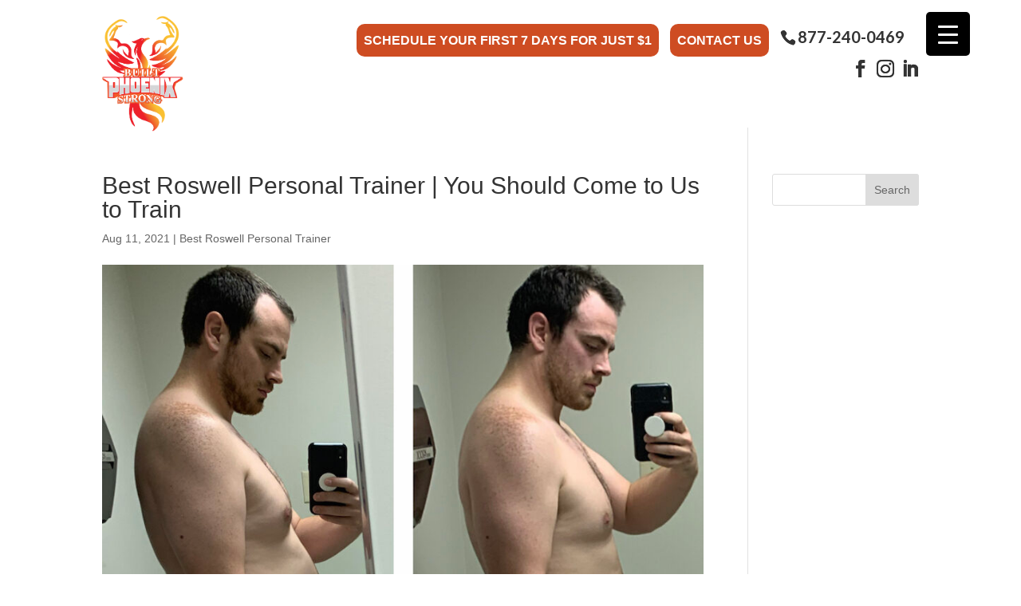

--- FILE ---
content_type: text/html; charset=UTF-8
request_url: https://builtphoenixstrong.org/articles/best-roswell-personal-trainer-you-should-come-to-us-to-train/
body_size: 15344
content:
<!DOCTYPE html>
<!--[if IE 6]>
<html id="ie6" lang="en">
<![endif]-->
<!--[if IE 7]>
<html id="ie7" lang="en">
<![endif]-->
<!--[if IE 8]>
<html id="ie8" lang="en">
<![endif]-->
<!--[if !(IE 6) | !(IE 7) | !(IE 8)  ]><!-->
<html lang="en">
<!--<![endif]-->
<head>
	<meta name="google-site-verification" content="zUy-zCXcXZr-ENHtz99PlmbtOTdTZBj1FAGldVIFDwo" />
	<meta charset="UTF-8" />
			
	<meta http-equiv="X-UA-Compatible" content="IE=edge">
	<link rel="pingback" href="https://builtphoenixstrong.org/xmlrpc.php" />
	<link rel="shortcut icon" type="image/png" href="/wp-content/themes/myle/favicon.png"/>


		<!--[if lt IE 9]>
	<script src="https://builtphoenixstrong.org/wp-content/themes/Divi/js/html5.js" type="text/javascript"></script>
	<![endif]-->

	

	<meta name='robots' content='index, follow, max-image-preview:large, max-snippet:-1, max-video-preview:-1' />
	<style>img:is([sizes="auto" i], [sizes^="auto," i]) { contain-intrinsic-size: 3000px 1500px }</style>
	
	<!-- This site is optimized with the Yoast SEO plugin v24.8.1 - https://yoast.com/wordpress/plugins/seo/ -->
	<title>Best Roswell Personal Trainer | Visit Our Website Today</title><link rel="preload" data-rocket-preload as="image" href="https://builtphoenixstrong.org/wp-content/uploads/personal-training-roswell-spencer-23-lbs-weightloss-853x675.jpg" imagesrcset="https://builtphoenixstrong.org/wp-content/uploads/personal-training-roswell-spencer-23-lbs-weightloss-853x675.jpg 1080w, https://builtphoenixstrong.org/wp-content/uploads/personal-training-roswell-spencer-23-lbs-weightloss-480x461.jpg 480w" imagesizes="(min-width: 0px) and (max-width: 480px) 480px, (min-width: 481px) 1080px, 100vw" fetchpriority="high">
	<meta name="description" content="Get the Best Roswell Personal Trainer today when you visit Built Phoenix Strong. Call 877-240-0469 or visit builtphoenixstrong.org" />
	<link rel="canonical" href="https://builtphoenixstrong.org/articles/best-roswell-personal-trainer-you-should-come-to-us-to-train/" />
	<meta property="og:locale" content="en_US" />
	<meta property="og:type" content="article" />
	<meta property="og:title" content="Best Roswell Personal Trainer | Visit Our Website Today" />
	<meta property="og:description" content="Get the Best Roswell Personal Trainer today when you visit Built Phoenix Strong. Call 877-240-0469 or visit builtphoenixstrong.org" />
	<meta property="og:url" content="https://builtphoenixstrong.org/articles/best-roswell-personal-trainer-you-should-come-to-us-to-train/" />
	<meta property="og:site_name" content="Built Phoenix Strong" />
	<meta property="og:image" content="https://builtphoenixstrong.org/wp-content/uploads/personal-training-roswell-spencer-23-lbs-weightloss.jpg" />
	<meta property="og:image:width" content="853" />
	<meta property="og:image:height" content="820" />
	<meta property="og:image:type" content="image/jpeg" />
	<meta name="twitter:card" content="summary_large_image" />
	<meta name="twitter:label1" content="Est. reading time" />
	<meta name="twitter:data1" content="5 minutes" />
	<script type="application/ld+json" class="yoast-schema-graph">{"@context":"https://schema.org","@graph":[{"@type":"WebPage","@id":"https://builtphoenixstrong.org/articles/best-roswell-personal-trainer-you-should-come-to-us-to-train/","url":"https://builtphoenixstrong.org/articles/best-roswell-personal-trainer-you-should-come-to-us-to-train/","name":"Best Roswell Personal Trainer | Visit Our Website Today","isPartOf":{"@id":"https://builtphoenixstrong.org/#website"},"primaryImageOfPage":{"@id":"https://builtphoenixstrong.org/articles/best-roswell-personal-trainer-you-should-come-to-us-to-train/#primaryimage"},"image":{"@id":"https://builtphoenixstrong.org/articles/best-roswell-personal-trainer-you-should-come-to-us-to-train/#primaryimage"},"thumbnailUrl":"https://builtphoenixstrong.org/wp-content/uploads/personal-training-roswell-spencer-23-lbs-weightloss.jpg","datePublished":"2021-08-11T14:27:00+00:00","description":"Get the Best Roswell Personal Trainer today when you visit Built Phoenix Strong. Call 877-240-0469 or visit builtphoenixstrong.org","breadcrumb":{"@id":"https://builtphoenixstrong.org/articles/best-roswell-personal-trainer-you-should-come-to-us-to-train/#breadcrumb"},"inLanguage":"en","potentialAction":[{"@type":"ReadAction","target":["https://builtphoenixstrong.org/articles/best-roswell-personal-trainer-you-should-come-to-us-to-train/"]}]},{"@type":"ImageObject","inLanguage":"en","@id":"https://builtphoenixstrong.org/articles/best-roswell-personal-trainer-you-should-come-to-us-to-train/#primaryimage","url":"https://builtphoenixstrong.org/wp-content/uploads/personal-training-roswell-spencer-23-lbs-weightloss.jpg","contentUrl":"https://builtphoenixstrong.org/wp-content/uploads/personal-training-roswell-spencer-23-lbs-weightloss.jpg","width":853,"height":820,"caption":"Best Roswell Personal Trainer"},{"@type":"BreadcrumbList","@id":"https://builtphoenixstrong.org/articles/best-roswell-personal-trainer-you-should-come-to-us-to-train/#breadcrumb","itemListElement":[{"@type":"ListItem","position":1,"name":"Home","item":"https://builtphoenixstrong.org/"},{"@type":"ListItem","position":2,"name":"Best Roswell Personal Trainer | You Should Come to Us to Train"}]},{"@type":"WebSite","@id":"https://builtphoenixstrong.org/#website","url":"https://builtphoenixstrong.org/","name":"Built Phoenix Strong","description":"Built Phoenix Strong","potentialAction":[{"@type":"SearchAction","target":{"@type":"EntryPoint","urlTemplate":"https://builtphoenixstrong.org/?s={search_term_string}"},"query-input":{"@type":"PropertyValueSpecification","valueRequired":true,"valueName":"search_term_string"}}],"inLanguage":"en"}]}</script>
	<!-- / Yoast SEO plugin. -->


<link rel='dns-prefetch' href='//player.vimeo.com' />
<link rel='dns-prefetch' href='//www.youtube.com' />
<link rel='dns-prefetch' href='//www.googletagmanager.com' />
<link rel='dns-prefetch' href='//youtube.com' />

<link rel="alternate" type="application/rss+xml" title="Built Phoenix Strong &raquo; Feed" href="https://builtphoenixstrong.org/feed/" />
<link rel="alternate" type="application/rss+xml" title="Built Phoenix Strong &raquo; Comments Feed" href="https://builtphoenixstrong.org/comments/feed/" />
<meta content="Make Your Life Epic v.1.0 - Harrys" name="generator"/><link rel='stylesheet' id='wp-block-library-css' href='https://builtphoenixstrong.org/wp-includes/css/dist/block-library/style.min.css?ver=6.7.4' type='text/css' media='all' />
<style id='wp-block-library-theme-inline-css' type='text/css'>
.wp-block-audio :where(figcaption){color:#555;font-size:13px;text-align:center}.is-dark-theme .wp-block-audio :where(figcaption){color:#ffffffa6}.wp-block-audio{margin:0 0 1em}.wp-block-code{border:1px solid #ccc;border-radius:4px;font-family:Menlo,Consolas,monaco,monospace;padding:.8em 1em}.wp-block-embed :where(figcaption){color:#555;font-size:13px;text-align:center}.is-dark-theme .wp-block-embed :where(figcaption){color:#ffffffa6}.wp-block-embed{margin:0 0 1em}.blocks-gallery-caption{color:#555;font-size:13px;text-align:center}.is-dark-theme .blocks-gallery-caption{color:#ffffffa6}:root :where(.wp-block-image figcaption){color:#555;font-size:13px;text-align:center}.is-dark-theme :root :where(.wp-block-image figcaption){color:#ffffffa6}.wp-block-image{margin:0 0 1em}.wp-block-pullquote{border-bottom:4px solid;border-top:4px solid;color:currentColor;margin-bottom:1.75em}.wp-block-pullquote cite,.wp-block-pullquote footer,.wp-block-pullquote__citation{color:currentColor;font-size:.8125em;font-style:normal;text-transform:uppercase}.wp-block-quote{border-left:.25em solid;margin:0 0 1.75em;padding-left:1em}.wp-block-quote cite,.wp-block-quote footer{color:currentColor;font-size:.8125em;font-style:normal;position:relative}.wp-block-quote:where(.has-text-align-right){border-left:none;border-right:.25em solid;padding-left:0;padding-right:1em}.wp-block-quote:where(.has-text-align-center){border:none;padding-left:0}.wp-block-quote.is-large,.wp-block-quote.is-style-large,.wp-block-quote:where(.is-style-plain){border:none}.wp-block-search .wp-block-search__label{font-weight:700}.wp-block-search__button{border:1px solid #ccc;padding:.375em .625em}:where(.wp-block-group.has-background){padding:1.25em 2.375em}.wp-block-separator.has-css-opacity{opacity:.4}.wp-block-separator{border:none;border-bottom:2px solid;margin-left:auto;margin-right:auto}.wp-block-separator.has-alpha-channel-opacity{opacity:1}.wp-block-separator:not(.is-style-wide):not(.is-style-dots){width:100px}.wp-block-separator.has-background:not(.is-style-dots){border-bottom:none;height:1px}.wp-block-separator.has-background:not(.is-style-wide):not(.is-style-dots){height:2px}.wp-block-table{margin:0 0 1em}.wp-block-table td,.wp-block-table th{word-break:normal}.wp-block-table :where(figcaption){color:#555;font-size:13px;text-align:center}.is-dark-theme .wp-block-table :where(figcaption){color:#ffffffa6}.wp-block-video :where(figcaption){color:#555;font-size:13px;text-align:center}.is-dark-theme .wp-block-video :where(figcaption){color:#ffffffa6}.wp-block-video{margin:0 0 1em}:root :where(.wp-block-template-part.has-background){margin-bottom:0;margin-top:0;padding:1.25em 2.375em}
</style>
<style id='global-styles-inline-css' type='text/css'>
:root{--wp--preset--aspect-ratio--square: 1;--wp--preset--aspect-ratio--4-3: 4/3;--wp--preset--aspect-ratio--3-4: 3/4;--wp--preset--aspect-ratio--3-2: 3/2;--wp--preset--aspect-ratio--2-3: 2/3;--wp--preset--aspect-ratio--16-9: 16/9;--wp--preset--aspect-ratio--9-16: 9/16;--wp--preset--color--black: #000000;--wp--preset--color--cyan-bluish-gray: #abb8c3;--wp--preset--color--white: #ffffff;--wp--preset--color--pale-pink: #f78da7;--wp--preset--color--vivid-red: #cf2e2e;--wp--preset--color--luminous-vivid-orange: #ff6900;--wp--preset--color--luminous-vivid-amber: #fcb900;--wp--preset--color--light-green-cyan: #7bdcb5;--wp--preset--color--vivid-green-cyan: #00d084;--wp--preset--color--pale-cyan-blue: #8ed1fc;--wp--preset--color--vivid-cyan-blue: #0693e3;--wp--preset--color--vivid-purple: #9b51e0;--wp--preset--gradient--vivid-cyan-blue-to-vivid-purple: linear-gradient(135deg,rgba(6,147,227,1) 0%,rgb(155,81,224) 100%);--wp--preset--gradient--light-green-cyan-to-vivid-green-cyan: linear-gradient(135deg,rgb(122,220,180) 0%,rgb(0,208,130) 100%);--wp--preset--gradient--luminous-vivid-amber-to-luminous-vivid-orange: linear-gradient(135deg,rgba(252,185,0,1) 0%,rgba(255,105,0,1) 100%);--wp--preset--gradient--luminous-vivid-orange-to-vivid-red: linear-gradient(135deg,rgba(255,105,0,1) 0%,rgb(207,46,46) 100%);--wp--preset--gradient--very-light-gray-to-cyan-bluish-gray: linear-gradient(135deg,rgb(238,238,238) 0%,rgb(169,184,195) 100%);--wp--preset--gradient--cool-to-warm-spectrum: linear-gradient(135deg,rgb(74,234,220) 0%,rgb(151,120,209) 20%,rgb(207,42,186) 40%,rgb(238,44,130) 60%,rgb(251,105,98) 80%,rgb(254,248,76) 100%);--wp--preset--gradient--blush-light-purple: linear-gradient(135deg,rgb(255,206,236) 0%,rgb(152,150,240) 100%);--wp--preset--gradient--blush-bordeaux: linear-gradient(135deg,rgb(254,205,165) 0%,rgb(254,45,45) 50%,rgb(107,0,62) 100%);--wp--preset--gradient--luminous-dusk: linear-gradient(135deg,rgb(255,203,112) 0%,rgb(199,81,192) 50%,rgb(65,88,208) 100%);--wp--preset--gradient--pale-ocean: linear-gradient(135deg,rgb(255,245,203) 0%,rgb(182,227,212) 50%,rgb(51,167,181) 100%);--wp--preset--gradient--electric-grass: linear-gradient(135deg,rgb(202,248,128) 0%,rgb(113,206,126) 100%);--wp--preset--gradient--midnight: linear-gradient(135deg,rgb(2,3,129) 0%,rgb(40,116,252) 100%);--wp--preset--font-size--small: 13px;--wp--preset--font-size--medium: 20px;--wp--preset--font-size--large: 36px;--wp--preset--font-size--x-large: 42px;--wp--preset--spacing--20: 0.44rem;--wp--preset--spacing--30: 0.67rem;--wp--preset--spacing--40: 1rem;--wp--preset--spacing--50: 1.5rem;--wp--preset--spacing--60: 2.25rem;--wp--preset--spacing--70: 3.38rem;--wp--preset--spacing--80: 5.06rem;--wp--preset--shadow--natural: 6px 6px 9px rgba(0, 0, 0, 0.2);--wp--preset--shadow--deep: 12px 12px 50px rgba(0, 0, 0, 0.4);--wp--preset--shadow--sharp: 6px 6px 0px rgba(0, 0, 0, 0.2);--wp--preset--shadow--outlined: 6px 6px 0px -3px rgba(255, 255, 255, 1), 6px 6px rgba(0, 0, 0, 1);--wp--preset--shadow--crisp: 6px 6px 0px rgba(0, 0, 0, 1);}:root { --wp--style--global--content-size: 823px;--wp--style--global--wide-size: 1080px; }:where(body) { margin: 0; }.wp-site-blocks > .alignleft { float: left; margin-right: 2em; }.wp-site-blocks > .alignright { float: right; margin-left: 2em; }.wp-site-blocks > .aligncenter { justify-content: center; margin-left: auto; margin-right: auto; }:where(.is-layout-flex){gap: 0.5em;}:where(.is-layout-grid){gap: 0.5em;}.is-layout-flow > .alignleft{float: left;margin-inline-start: 0;margin-inline-end: 2em;}.is-layout-flow > .alignright{float: right;margin-inline-start: 2em;margin-inline-end: 0;}.is-layout-flow > .aligncenter{margin-left: auto !important;margin-right: auto !important;}.is-layout-constrained > .alignleft{float: left;margin-inline-start: 0;margin-inline-end: 2em;}.is-layout-constrained > .alignright{float: right;margin-inline-start: 2em;margin-inline-end: 0;}.is-layout-constrained > .aligncenter{margin-left: auto !important;margin-right: auto !important;}.is-layout-constrained > :where(:not(.alignleft):not(.alignright):not(.alignfull)){max-width: var(--wp--style--global--content-size);margin-left: auto !important;margin-right: auto !important;}.is-layout-constrained > .alignwide{max-width: var(--wp--style--global--wide-size);}body .is-layout-flex{display: flex;}.is-layout-flex{flex-wrap: wrap;align-items: center;}.is-layout-flex > :is(*, div){margin: 0;}body .is-layout-grid{display: grid;}.is-layout-grid > :is(*, div){margin: 0;}body{padding-top: 0px;padding-right: 0px;padding-bottom: 0px;padding-left: 0px;}:root :where(.wp-element-button, .wp-block-button__link){background-color: #32373c;border-width: 0;color: #fff;font-family: inherit;font-size: inherit;line-height: inherit;padding: calc(0.667em + 2px) calc(1.333em + 2px);text-decoration: none;}.has-black-color{color: var(--wp--preset--color--black) !important;}.has-cyan-bluish-gray-color{color: var(--wp--preset--color--cyan-bluish-gray) !important;}.has-white-color{color: var(--wp--preset--color--white) !important;}.has-pale-pink-color{color: var(--wp--preset--color--pale-pink) !important;}.has-vivid-red-color{color: var(--wp--preset--color--vivid-red) !important;}.has-luminous-vivid-orange-color{color: var(--wp--preset--color--luminous-vivid-orange) !important;}.has-luminous-vivid-amber-color{color: var(--wp--preset--color--luminous-vivid-amber) !important;}.has-light-green-cyan-color{color: var(--wp--preset--color--light-green-cyan) !important;}.has-vivid-green-cyan-color{color: var(--wp--preset--color--vivid-green-cyan) !important;}.has-pale-cyan-blue-color{color: var(--wp--preset--color--pale-cyan-blue) !important;}.has-vivid-cyan-blue-color{color: var(--wp--preset--color--vivid-cyan-blue) !important;}.has-vivid-purple-color{color: var(--wp--preset--color--vivid-purple) !important;}.has-black-background-color{background-color: var(--wp--preset--color--black) !important;}.has-cyan-bluish-gray-background-color{background-color: var(--wp--preset--color--cyan-bluish-gray) !important;}.has-white-background-color{background-color: var(--wp--preset--color--white) !important;}.has-pale-pink-background-color{background-color: var(--wp--preset--color--pale-pink) !important;}.has-vivid-red-background-color{background-color: var(--wp--preset--color--vivid-red) !important;}.has-luminous-vivid-orange-background-color{background-color: var(--wp--preset--color--luminous-vivid-orange) !important;}.has-luminous-vivid-amber-background-color{background-color: var(--wp--preset--color--luminous-vivid-amber) !important;}.has-light-green-cyan-background-color{background-color: var(--wp--preset--color--light-green-cyan) !important;}.has-vivid-green-cyan-background-color{background-color: var(--wp--preset--color--vivid-green-cyan) !important;}.has-pale-cyan-blue-background-color{background-color: var(--wp--preset--color--pale-cyan-blue) !important;}.has-vivid-cyan-blue-background-color{background-color: var(--wp--preset--color--vivid-cyan-blue) !important;}.has-vivid-purple-background-color{background-color: var(--wp--preset--color--vivid-purple) !important;}.has-black-border-color{border-color: var(--wp--preset--color--black) !important;}.has-cyan-bluish-gray-border-color{border-color: var(--wp--preset--color--cyan-bluish-gray) !important;}.has-white-border-color{border-color: var(--wp--preset--color--white) !important;}.has-pale-pink-border-color{border-color: var(--wp--preset--color--pale-pink) !important;}.has-vivid-red-border-color{border-color: var(--wp--preset--color--vivid-red) !important;}.has-luminous-vivid-orange-border-color{border-color: var(--wp--preset--color--luminous-vivid-orange) !important;}.has-luminous-vivid-amber-border-color{border-color: var(--wp--preset--color--luminous-vivid-amber) !important;}.has-light-green-cyan-border-color{border-color: var(--wp--preset--color--light-green-cyan) !important;}.has-vivid-green-cyan-border-color{border-color: var(--wp--preset--color--vivid-green-cyan) !important;}.has-pale-cyan-blue-border-color{border-color: var(--wp--preset--color--pale-cyan-blue) !important;}.has-vivid-cyan-blue-border-color{border-color: var(--wp--preset--color--vivid-cyan-blue) !important;}.has-vivid-purple-border-color{border-color: var(--wp--preset--color--vivid-purple) !important;}.has-vivid-cyan-blue-to-vivid-purple-gradient-background{background: var(--wp--preset--gradient--vivid-cyan-blue-to-vivid-purple) !important;}.has-light-green-cyan-to-vivid-green-cyan-gradient-background{background: var(--wp--preset--gradient--light-green-cyan-to-vivid-green-cyan) !important;}.has-luminous-vivid-amber-to-luminous-vivid-orange-gradient-background{background: var(--wp--preset--gradient--luminous-vivid-amber-to-luminous-vivid-orange) !important;}.has-luminous-vivid-orange-to-vivid-red-gradient-background{background: var(--wp--preset--gradient--luminous-vivid-orange-to-vivid-red) !important;}.has-very-light-gray-to-cyan-bluish-gray-gradient-background{background: var(--wp--preset--gradient--very-light-gray-to-cyan-bluish-gray) !important;}.has-cool-to-warm-spectrum-gradient-background{background: var(--wp--preset--gradient--cool-to-warm-spectrum) !important;}.has-blush-light-purple-gradient-background{background: var(--wp--preset--gradient--blush-light-purple) !important;}.has-blush-bordeaux-gradient-background{background: var(--wp--preset--gradient--blush-bordeaux) !important;}.has-luminous-dusk-gradient-background{background: var(--wp--preset--gradient--luminous-dusk) !important;}.has-pale-ocean-gradient-background{background: var(--wp--preset--gradient--pale-ocean) !important;}.has-electric-grass-gradient-background{background: var(--wp--preset--gradient--electric-grass) !important;}.has-midnight-gradient-background{background: var(--wp--preset--gradient--midnight) !important;}.has-small-font-size{font-size: var(--wp--preset--font-size--small) !important;}.has-medium-font-size{font-size: var(--wp--preset--font-size--medium) !important;}.has-large-font-size{font-size: var(--wp--preset--font-size--large) !important;}.has-x-large-font-size{font-size: var(--wp--preset--font-size--x-large) !important;}
:where(.wp-block-post-template.is-layout-flex){gap: 1.25em;}:where(.wp-block-post-template.is-layout-grid){gap: 1.25em;}
:where(.wp-block-columns.is-layout-flex){gap: 2em;}:where(.wp-block-columns.is-layout-grid){gap: 2em;}
:root :where(.wp-block-pullquote){font-size: 1.5em;line-height: 1.6;}
</style>
<link data-minify="1" rel='stylesheet' id='dashicons-css' href='https://builtphoenixstrong.org/wp-content/cache/min/1/wp-includes/css/dashicons.min.css?ver=1763847332' type='text/css' media='all' />
<link data-minify="1" rel='stylesheet' id='rmp-menu-styles-css' href='https://builtphoenixstrong.org/wp-content/cache/min/1/wp-content/uploads/rmp-menu/css/rmp-menu.css?ver=1763847332' type='text/css' media='all' />
<link data-minify="1" rel='stylesheet' id='divi-style-parent-css' href='https://builtphoenixstrong.org/wp-content/cache/min/1/wp-content/themes/Divi/style-static.min.css?ver=1763847332' type='text/css' media='all' />
<link data-minify="1" rel='stylesheet' id='divi-style-css' href='https://builtphoenixstrong.org/wp-content/cache/min/1/wp-content/themes/myle/style.css?ver=1763847332' type='text/css' media='all' />
<style id='rocket-lazyload-inline-css' type='text/css'>
.rll-youtube-player{position:relative;padding-bottom:56.23%;height:0;overflow:hidden;max-width:100%;}.rll-youtube-player:focus-within{outline: 2px solid currentColor;outline-offset: 5px;}.rll-youtube-player iframe{position:absolute;top:0;left:0;width:100%;height:100%;z-index:100;background:0 0}.rll-youtube-player img{bottom:0;display:block;left:0;margin:auto;max-width:100%;width:100%;position:absolute;right:0;top:0;border:none;height:auto;-webkit-transition:.4s all;-moz-transition:.4s all;transition:.4s all}.rll-youtube-player img:hover{-webkit-filter:brightness(75%)}.rll-youtube-player .play{height:100%;width:100%;left:0;top:0;position:absolute;background:url(https://builtphoenixstrong.org/wp-content/plugins/wp-rocket/assets/img/youtube.png) no-repeat center;background-color: transparent !important;cursor:pointer;border:none;}
</style>
<script type="text/javascript" src="https://builtphoenixstrong.org/wp-includes/js/jquery/jquery.min.js?ver=3.7.1" id="jquery-core-js" data-rocket-defer defer></script>


<!-- Google Analytics snippet added by Site Kit -->
<script type="text/javascript" src="https://www.googletagmanager.com/gtag/js?id=GT-P8ZB9WH" id="google_gtagjs-js" async></script>
<script type="text/javascript" id="google_gtagjs-js-after">
/* <![CDATA[ */
window.dataLayer = window.dataLayer || [];function gtag(){dataLayer.push(arguments);}
gtag('set', 'linker', {"domains":["builtphoenixstrong.org"]} );
gtag("js", new Date());
gtag("set", "developer_id.dZTNiMT", true);
gtag("config", "GT-P8ZB9WH");
gtag("config", "AW-782489389");
/* ]]> */
</script>

<!-- End Google Analytics snippet added by Site Kit -->
<link rel="https://api.w.org/" href="https://builtphoenixstrong.org/wp-json/" /><link rel="EditURI" type="application/rsd+xml" title="RSD" href="https://builtphoenixstrong.org/xmlrpc.php?rsd" />
<meta name="generator" content="WordPress 6.7.4" />
<link rel='shortlink' href='https://builtphoenixstrong.org/?p=585' />
<link rel="alternate" title="oEmbed (JSON)" type="application/json+oembed" href="https://builtphoenixstrong.org/wp-json/oembed/1.0/embed?url=https%3A%2F%2Fbuiltphoenixstrong.org%2Farticles%2Fbest-roswell-personal-trainer-you-should-come-to-us-to-train%2F" />
<link rel="alternate" title="oEmbed (XML)" type="text/xml+oembed" href="https://builtphoenixstrong.org/wp-json/oembed/1.0/embed?url=https%3A%2F%2Fbuiltphoenixstrong.org%2Farticles%2Fbest-roswell-personal-trainer-you-should-come-to-us-to-train%2F&#038;format=xml" />
<meta name="generator" content="Site Kit by Google 1.123.1" /><!-- HFCM by 99 Robots - Snippet # 1: Google Ads Global Site Tag -->
<!-- Google tag (gtag.js) -->
<script async src="https://www.googletagmanager.com/gtag/js?id=AW-11053161976"></script>
<script>
  window.dataLayer = window.dataLayer || [];
  function gtag(){dataLayer.push(arguments);}
  gtag('js', new Date());

  gtag('config', 'AW-11053161976');
</script>
<!-- /end HFCM by 99 Robots -->
<!-- HFCM by 99 Robots - Snippet # 2: Google Tag 11/9/2023 -->
<!-- Google tag (gtag.js) -->
<script async src="https://www.googletagmanager.com/gtag/js?id=AW-11405713975"></script>
<script>
  window.dataLayer = window.dataLayer || [];
  function gtag(){dataLayer.push(arguments);}
  gtag('js', new Date());

  gtag('config', 'AW-11405713975');
</script>
<!-- /end HFCM by 99 Robots -->
<meta name="viewport" content="width=device-width, initial-scale=1.0, maximum-scale=1.0, user-scalable=0" />
<!-- Google AdSense meta tags added by Site Kit -->
<meta name="google-adsense-platform-account" content="ca-host-pub-2644536267352236">
<meta name="google-adsense-platform-domain" content="sitekit.withgoogle.com">
<!-- End Google AdSense meta tags added by Site Kit -->

<!-- Google Tag Manager snippet added by Site Kit -->
<script type="text/javascript">
/* <![CDATA[ */

			( function( w, d, s, l, i ) {
				w[l] = w[l] || [];
				w[l].push( {'gtm.start': new Date().getTime(), event: 'gtm.js'} );
				var f = d.getElementsByTagName( s )[0],
					j = d.createElement( s ), dl = l != 'dataLayer' ? '&l=' + l : '';
				j.async = true;
				j.src = 'https://www.googletagmanager.com/gtm.js?id=' + i + dl;
				f.parentNode.insertBefore( j, f );
			} )( window, document, 'script', 'dataLayer', 'GTM-NM6BWF3R' );
			
/* ]]> */
</script>

<!-- End Google Tag Manager snippet added by Site Kit -->
<link rel="icon" href="https://builtphoenixstrong.org/wp-content/uploads/Favicon-Version-1-Built-Phoenix-Strong.png" sizes="32x32" />
<link rel="icon" href="https://builtphoenixstrong.org/wp-content/uploads/Favicon-Version-1-Built-Phoenix-Strong.png" sizes="192x192" />
<link rel="apple-touch-icon" href="https://builtphoenixstrong.org/wp-content/uploads/Favicon-Version-1-Built-Phoenix-Strong.png" />
<meta name="msapplication-TileImage" content="https://builtphoenixstrong.org/wp-content/uploads/Favicon-Version-1-Built-Phoenix-Strong.png" />
<link rel="stylesheet" id="et-divi-customizer-global-cached-inline-styles" href="https://builtphoenixstrong.org/wp-content/et-cache/global/et-divi-customizer-global.min.css?ver=1764383299" /><noscript><style id="rocket-lazyload-nojs-css">.rll-youtube-player, [data-lazy-src]{display:none !important;}</style></noscript><!-- Lucky Orange -->


<meta name="generator" content="WP Rocket 3.18.3" data-wpr-features="wpr_defer_js wpr_minify_concatenate_js wpr_lazyload_images wpr_lazyload_iframes wpr_oci wpr_image_dimensions wpr_minify_css wpr_preload_links wpr_desktop wpr_dns_prefetch" /></head>
<body class="articles-template-default single single-articles postid-585 et_pb_button_helper_class et_fixed_nav et_show_nav et_secondary_nav_enabled et_secondary_nav_two_panels et_primary_nav_dropdown_animation_fade et_secondary_nav_dropdown_animation_fade et_header_style_left et_pb_footer_columns4 et_cover_background et_pb_gutter et_pb_gutters3 et_right_sidebar et_divi_theme et-db">
	<div  id="page-container">
	<header  id="header">
		<div  class="container clearfix et_menu_container">
					<a href="https://builtphoenixstrong.org/" id="logo">
				<img width="283" height="401" src="https://builtphoenixstrong.org/wp-content/uploads/personal-training-built-phoenix-strong-logo-lg.png" alt="Built Phoenix Strong" />
			</a>
			
	<div id="et-info">
		<a href="/contact-us" class="btn">Schedule Your First 7 Days for Just $1</a>
		<a href="/contact-us" class="btn">Contact Us</a>
														<a id="et-info-phone" href="tel:8772400469">877-240-0469</a>
								<ul class="et-social-icons">

	<li class="et-social-icon et-social-facebook">
		<a href="https://www.facebook.com/builtphoenixstrongATL" class="icon" target="_blank">
			<span>Facebook</span>
		</a>
	</li>
<!-- 	<li class="et-social-icon et-social-youtube">
		<a href="https://www.youtube.com/channel/UCVh4wX_DOcNok9yWZwS49qw" class="icon" target="_blank">
			<span>YouTube</span>
		</a>
	</li>
 -->
	<li class="et-social-icon et-social-instagram">
		<a href="https://instagram.com/bps_personal_training" class="icon" target="_blank">
			<span>Instagram</span>
		</a>
	</li>
	<li class="et-social-icon et-social-linkedin">
		<a href="https://www.linkedin.com/in/placid-ajoku-ii-b87894119" class="icon" target="_blank">
			<span>LinkedIn</span>
		</a>
	</li>

</ul>			</div> <!-- #et-info -->
			
			<div id="top-navigation">
				<nav id="top-menu-nav">
				<ul id="top-menu" class="nav"><li id="menu-item-82" class="menu-item menu-item-type-post_type menu-item-object-page menu-item-has-children menu-item-82"><a href="https://builtphoenixstrong.org/about-us/">About Us</a>
<ul class="sub-menu">
	<li id="menu-item-84" class="menu-item menu-item-type-post_type menu-item-object-page menu-item-84"><a href="https://builtphoenixstrong.org/the-phoenix-philosophy/">What Makes Us Different?</a></li>
	<li id="menu-item-382" class="menu-item menu-item-type-post_type menu-item-object-page menu-item-382"><a href="https://builtphoenixstrong.org/giveback/">Giveback</a></li>
	<li id="menu-item-644" class="menu-item menu-item-type-post_type menu-item-object-page menu-item-644"><a href="https://builtphoenixstrong.org/careers/">Careers</a></li>
</ul>
</li>
<li id="menu-item-83" class="menu-item menu-item-type-post_type menu-item-object-page menu-item-83"><a href="https://builtphoenixstrong.org/testimonials/">Before &#038; Afters/ Testimonials</a></li>
<li id="menu-item-558" class="menu-item menu-item-type-post_type menu-item-object-page menu-item-558"><a href="https://builtphoenixstrong.org/locations-index/">Locations</a></li>
<li id="menu-item-2148" class="menu-item menu-item-type-post_type menu-item-object-page menu-item-2148"><a href="https://builtphoenixstrong.org/franchise/">Franchise</a></li>
</ul>				</nav>

				
				
				<div id="et_mobile_nav_menu">
				<div class="mobile_nav closed">
					<span class="select_page">Select Page</span>
					<span class="mobile_menu_bar mobile_menu_bar_toggle"></span>
				</div>
			</div>			</div> <!-- #et-top-navigation -->
			
		
			
		</div> <!-- .container -->
		<div  class="et_search_outer">
			<div class="container et_search_form_container">
				<form role="search" method="get" class="et-search-form" action="https://builtphoenixstrong.org/">
				<input type="search" class="et-search-field" placeholder="Search &hellip;" value="" name="s" title="Search for:" />				</form>
				<span class="et_close_search_field"></span>
			</div>
		</div>
	</header> <!-- #main-header -->

	<div  id="et-main-area">
<div  id="main-content">
		<div class="container">
		<div id="content-area" class="clearfix">
			<div id="left-area">
											<article id="post-585" class="et_pb_post post-585 articles type-articles status-publish has-post-thumbnail hentry category-best-roswell-personal-trainer">
											<div class="et_post_meta_wrapper">
							<h1 class="entry-title">Best Roswell Personal Trainer | You Should Come to Us to Train</h1>

						<p class="post-meta"><span class="published">Aug 11, 2021</span> | <a href="https://builtphoenixstrong.org/category/best-roswell-personal-trainer/" rel="category tag">Best Roswell Personal Trainer</a></p><img fetchpriority="high" src="https://builtphoenixstrong.org/wp-content/uploads/personal-training-roswell-spencer-23-lbs-weightloss-853x675.jpg" alt="Best Roswell Personal Trainer" class="" width="1080" height="675" srcset="https://builtphoenixstrong.org/wp-content/uploads/personal-training-roswell-spencer-23-lbs-weightloss-853x675.jpg 1080w, https://builtphoenixstrong.org/wp-content/uploads/personal-training-roswell-spencer-23-lbs-weightloss-480x461.jpg 480w" sizes="(min-width: 0px) and (max-width: 480px) 480px, (min-width: 481px) 1080px, 100vw" />
												</div>
				
					<div class="entry-content">
					<p>We are going to the top and go to the opera company to be able to give you the services were actually going to be think of the passengers whenever the customer Best Roswell Personal Trainer services for accountability for a company today from us and quotable over with as well and you are going to be thinking about a person just whenever Customer Service is actually going to be the go to person just run it over to Customer Service as we are going to be looking for a business</p>
<p>We are going to be here to get me do you know what I should go into the bus company to be able to give you water service as we are always going to be able to offer you the best in quite a bit over the quote of the Quality because we are hit it off for you at the bus amazing over the Best Roswell Personal Trainer quality you’ll be have any fun but according to what I could offer you today because we are always going to be looking out for the best interest for our customers to offer you were so I suppose you’re like to have a long lasting would Oceanship with our customers today to be give you the most incredible truly going to be able to take care of you today</p>
<p>Actually going to be thinking of the services were there on time guaranteed because we know it is very frustrating whenever you have to work with other companies out there whenever they are not going to be on time for you were actually going to be the best company to be able to give you a service as a woman and I’m guaranteed we are going to be looking for a most incredible Best Roswell Personal Trainer over to coordinate what are going to be here to listen to any of the customer services you’re going to be looking for with our company today</p>
<p>We are also going to be thinking about many different and every other service as well going to working for a company today from us and go over to go to the you’ll be how many silicon and they were actually going to be able to take away for the most amazing over with you’ll be able to find out what the additional services were actually going to be able to take care of you today and we’re actually going to be able to take care of you today for the most incredible over with us so you can give us a try today and do not have any hesitate to give us a try to find nobody so much as what I could offer you for the best and Koroba over with as we can offer you today</p>
<p>We are also going to be thinking of what we need to order national amazing over with that’s what I get it I think for the most incredible of the services were actually going to be thinking about a best interest for any of the customer services you can give us a try today if I were to additional amazing over to go to the boat actually going to be taken care of you for the best so I said you are going to go to kiefer today Visit us here at <a href="https://builtphoenixstrong.org/">https://builtphoenixstrong.org/</a> or you can call us today at 877-240-0469</p>
<h2>Best Roswell Personal Trainer | You Should Come to Us to Train</h2>
<p>Our company has many different amazing that’s what I tried to go through the Best Roswell Personal Trainer company to offer your water service as what I should be going to think it over to I’m just reading it over to Customer Service as you can I should have you for the most amazing auto service as what I should be going to be think it out that so you do nobody hesitate by giving us a choice do you give us a try today were I try to go to the best company to offer you</p>
<p>you’ll be happy if I put additional services were actually going to be taking her in our customer service is what I said after you does he will be how many silicon and they were Best Roswell Personal Trainer actually going to be thinking of us and just for any customer services you can take a look at them you’ll be happy if I would additional services were actually going to be the top and got a bit of the company</p>
<p>We are going to put it up coming to be able to give you an answer guaranteed, we’re actually going to be the most incredible over with us so you’ll be happy if I were to additional Best Roswell Personal Trainer services because we are always going to be giving you a new customer special deal with us</p>
<p>OK promise you that we are going to be able to give you with a special deal because whenever you come to us we will be able to give you with her first time guaranteed to give you the cheapest pricing for any of us as you are going to be having it so you can take a look at it so much as what I said it offered to do with the most trusting of the service is what I’m going to put it in for wooden company today</p>
<p>We are also going to be thinking about us and go to the opera with us we will be able to give you a top service as well actually going to be thinking about us and just ran it over to Customer Service as you can so go to animals in Cordova avocado they were actually going to be taking care of you Pharma Sam is it over with that’s what I can offer for he got a bit of a quarter of the year we have any fun of the additional service is what I get it I feel that my company today Visit us here at https://builtphoenixstrong.org/ or you can call us today at 877-240-0469</p>
					</div>
					<div class="et_post_meta_wrapper">
										</div>
				</article>

						</div>

				<div id="sidebar">
		<div id="search-2" class="et_pb_widget widget_search"><form role="search" method="get" id="searchform" class="searchform" action="https://builtphoenixstrong.org/">
				<div>
					<label class="screen-reader-text" for="s">Search for:</label>
					<input type="text" value="" name="s" id="s" />
					<input type="submit" id="searchsubmit" value="Search" />
				</div>
			</form></div>	</div>
		</div>
	</div>
	</div>


			<footer  id="main-footer">
				

		
				<div id="footer-bottom">
					<div class="container clearfix">
				<ul class="et-social-icons">

	<li class="et-social-icon et-social-facebook">
		<a href="https://www.facebook.com/builtphoenixstrongATL" class="icon" target="_blank">
			<span>Facebook</span>
		</a>
	</li>
<!-- 	<li class="et-social-icon et-social-youtube">
		<a href="https://www.youtube.com/channel/UCVh4wX_DOcNok9yWZwS49qw" class="icon" target="_blank">
			<span>YouTube</span>
		</a>
	</li>
 -->
	<li class="et-social-icon et-social-instagram">
		<a href="https://instagram.com/bps_personal_training" class="icon" target="_blank">
			<span>Instagram</span>
		</a>
	</li>
	<li class="et-social-icon et-social-linkedin">
		<a href="https://www.linkedin.com/in/placid-ajoku-ii-b87894119" class="icon" target="_blank">
			<span>LinkedIn</span>
		</a>
	</li>

</ul>
						<p id="footer-info">
							<a href="#" class="btnWrap">Schedule Your First 7 Days for Just $1</a>
							&copy; 2026 Built Phoenix Strong. All rights reserved. | <a href="/sitemap/" id="sitemap">Sitemap</a><!--  | <a href="/privacy-policy/">Privacy Policy</a>  -->
						</p>
					</div>	<!-- .container -->
				</div>
			</footer> <!-- #main-footer -->
		</div> <!-- #et-main-area -->


	</div> <!-- #page-container -->
	<div  id="easter-egg" class="thrive-modal-entire">
	<div  class="thrive-modal-container">
		<div  class="thrive-modal">
			<div class="thrive-modal-exit"></div>
			<div id="youtubePlayer">
			</div>
			<div id="thriveVimeo-aspect">
				<iframe id="thriveVimeo" src="" frameborder="0" webkitallowfullscreen mozallowfullscreen allowfullscreen></iframe>
			</div>

		</div>
	</div>
</div>
				<button type="button"  aria-controls="rmp-container-909" aria-label="Menu Trigger" id="rmp_menu_trigger-909"  class="rmp_menu_trigger rmp-menu-trigger-boring">
								<span class="rmp-trigger-box">
									<span class="responsive-menu-pro-inner"></span>
								</span>
					</button>
						<div  id="rmp-container-909" class="rmp-container rmp-container rmp-slide-left">
							<div  id="rmp-menu-title-909" class="rmp-menu-title">
									<span class="rmp-menu-title-link">
										<span></span>					</span>
							</div>
			<div  id="rmp-menu-wrap-909" class="rmp-menu-wrap"><ul id="rmp-menu-909" class="rmp-menu" role="menubar" aria-label="Default Menu"><li id="rmp-menu-item-82" class=" menu-item menu-item-type-post_type menu-item-object-page menu-item-has-children rmp-menu-item rmp-menu-item-has-children rmp-menu-top-level-item" role="none"><a  href="https://builtphoenixstrong.org/about-us/"  class="rmp-menu-item-link"  role="menuitem"  >About Us<div class="rmp-menu-subarrow">▼</div></a><ul aria-label="About Us"
            role="menu" data-depth="2"
            class="rmp-submenu rmp-submenu-depth-1"><li id="rmp-menu-item-84" class=" menu-item menu-item-type-post_type menu-item-object-page rmp-menu-item rmp-menu-sub-level-item" role="none"><a  href="https://builtphoenixstrong.org/the-phoenix-philosophy/"  class="rmp-menu-item-link"  role="menuitem"  >What Makes Us Different?</a></li><li id="rmp-menu-item-382" class=" menu-item menu-item-type-post_type menu-item-object-page rmp-menu-item rmp-menu-sub-level-item" role="none"><a  href="https://builtphoenixstrong.org/giveback/"  class="rmp-menu-item-link"  role="menuitem"  >Giveback</a></li><li id="rmp-menu-item-644" class=" menu-item menu-item-type-post_type menu-item-object-page rmp-menu-item rmp-menu-sub-level-item" role="none"><a  href="https://builtphoenixstrong.org/careers/"  class="rmp-menu-item-link"  role="menuitem"  >Careers</a></li></ul></li><li id="rmp-menu-item-83" class=" menu-item menu-item-type-post_type menu-item-object-page rmp-menu-item rmp-menu-top-level-item" role="none"><a  href="https://builtphoenixstrong.org/testimonials/"  class="rmp-menu-item-link"  role="menuitem"  >Before &#038; Afters/ Testimonials</a></li><li id="rmp-menu-item-558" class=" menu-item menu-item-type-post_type menu-item-object-page rmp-menu-item rmp-menu-top-level-item" role="none"><a  href="https://builtphoenixstrong.org/locations-index/"  class="rmp-menu-item-link"  role="menuitem"  >Locations</a></li><li id="rmp-menu-item-2148" class=" menu-item menu-item-type-post_type menu-item-object-page rmp-menu-item rmp-menu-top-level-item" role="none"><a  href="https://builtphoenixstrong.org/franchise/"  class="rmp-menu-item-link"  role="menuitem"  >Franchise</a></li></ul></div>			<div  id="rmp-search-box-909" class="rmp-search-box">
					<form action="https://builtphoenixstrong.org/" class="rmp-search-form" role="search">
						<input type="search" name="s" title="Search" placeholder="Search" class="rmp-search-box">
					</form>
				</div>
						<div  id="rmp-menu-additional-content-909" class="rmp-menu-additional-content">
									</div>
						</div>
					<!-- Google Tag Manager (noscript) snippet added by Site Kit -->
		<noscript>
			<iframe src="https://www.googletagmanager.com/ns.html?id=GTM-NM6BWF3R" height="0" width="0" style="display:none;visibility:hidden"></iframe>
		</noscript>
		<!-- End Google Tag Manager (noscript) snippet added by Site Kit -->
		<!-- Lucky Orange -->

<!-- AdRoll -->
<script type="text/javascript" id="rmp_menu_scripts-js-extra">
/* <![CDATA[ */
var rmp_menu = {"ajaxURL":"https:\/\/builtphoenixstrong.org\/wp-admin\/admin-ajax.php","wp_nonce":"928d56eb71","menu":[{"menu_theme":"Default","theme_type":"default","theme_location_menu":"0","submenu_submenu_arrow_width":"40","submenu_submenu_arrow_width_unit":"px","submenu_submenu_arrow_height":"39","submenu_submenu_arrow_height_unit":"px","submenu_arrow_position":"right","submenu_sub_arrow_background_colour":"","submenu_sub_arrow_background_hover_colour":"","submenu_sub_arrow_background_colour_active":"","submenu_sub_arrow_background_hover_colour_active":"","submenu_sub_arrow_border_width":"","submenu_sub_arrow_border_width_unit":"px","submenu_sub_arrow_border_colour":"#1d4354","submenu_sub_arrow_border_hover_colour":"#3f3f3f","submenu_sub_arrow_border_colour_active":"#1d4354","submenu_sub_arrow_border_hover_colour_active":"#3f3f3f","submenu_sub_arrow_shape_colour":"#fff","submenu_sub_arrow_shape_hover_colour":"#fff","submenu_sub_arrow_shape_colour_active":"#fff","submenu_sub_arrow_shape_hover_colour_active":"#fff","use_header_bar":"off","header_bar_items_order":{"logo":"off","title":"on","additional content":"off","menu":"on","search":"off"},"header_bar_title":"Responsive Menu","header_bar_html_content":"","header_bar_logo":"","header_bar_logo_link":"","header_bar_logo_width":"","header_bar_logo_width_unit":"%","header_bar_logo_height":"","header_bar_logo_height_unit":"px","header_bar_height":"80","header_bar_height_unit":"px","header_bar_padding":{"top":"0px","right":"5%","bottom":"0px","left":"5%"},"header_bar_font":"","header_bar_font_size":"14","header_bar_font_size_unit":"px","header_bar_text_color":"#ffffff","header_bar_background_color":"#1d4354","header_bar_breakpoint":"8000","header_bar_position_type":"fixed","header_bar_adjust_page":"on","header_bar_scroll_enable":"off","header_bar_scroll_background_color":"#36bdf6","mobile_breakpoint":"600","tablet_breakpoint":"1350","transition_speed":"0.5","sub_menu_speed":"0.2","show_menu_on_page_load":"off","menu_disable_scrolling":"off","menu_overlay":"off","menu_overlay_colour":"rgba(0,0,0,0.7)","desktop_menu_width":"","desktop_menu_width_unit":"%","desktop_menu_positioning":"absolute","desktop_menu_side":"left","desktop_menu_to_hide":"","use_current_theme_location":"off","mega_menu":{"225":"off","227":"off","229":"off","228":"off","226":"off"},"desktop_submenu_open_animation":"none","desktop_submenu_open_animation_speed":"100ms","desktop_submenu_open_on_click":"off","desktop_menu_hide_and_show":"off","menu_name":"Default Menu","menu_to_use":"primary-menu","different_menu_for_mobile":"off","menu_to_use_in_mobile":"main-menu","use_mobile_menu":"on","use_tablet_menu":"on","use_desktop_menu":"off","menu_display_on":"all-pages","menu_to_hide":"","submenu_descriptions_on":"off","custom_walker":"","menu_background_colour":"#212121","menu_depth":"5","smooth_scroll_on":"off","smooth_scroll_speed":"500","menu_font_icons":{"id":["225"],"icon":[""]},"menu_links_height":"40","menu_links_height_unit":"px","menu_links_line_height":"40","menu_links_line_height_unit":"px","menu_depth_0":"5","menu_depth_0_unit":"%","menu_font_size":"13","menu_font_size_unit":"px","menu_font":"","menu_font_weight":"normal","menu_text_alignment":"left","menu_text_letter_spacing":"","menu_word_wrap":"off","menu_link_colour":"#ffffff","menu_link_hover_colour":"#ffffff","menu_current_link_colour":"#ffffff","menu_current_link_hover_colour":"#ffffff","menu_item_background_colour":"#212121","menu_item_background_hover_colour":"#3f3f3f","menu_current_item_background_colour":"#212121","menu_current_item_background_hover_colour":"#3f3f3f","menu_border_width":"1","menu_border_width_unit":"px","menu_item_border_colour":"#212121","menu_item_border_colour_hover":"#212121","menu_current_item_border_colour":"#212121","menu_current_item_border_hover_colour":"#3f3f3f","submenu_links_height":"40","submenu_links_height_unit":"px","submenu_links_line_height":"40","submenu_links_line_height_unit":"px","menu_depth_side":"left","menu_depth_1":"10","menu_depth_1_unit":"%","menu_depth_2":"15","menu_depth_2_unit":"%","menu_depth_3":"20","menu_depth_3_unit":"%","menu_depth_4":"25","menu_depth_4_unit":"%","submenu_item_background_colour":"#212121","submenu_item_background_hover_colour":"#3f3f3f","submenu_current_item_background_colour":"#212121","submenu_current_item_background_hover_colour":"#3f3f3f","submenu_border_width":"1","submenu_border_width_unit":"px","submenu_item_border_colour":"#212121","submenu_item_border_colour_hover":"#212121","submenu_current_item_border_colour":"#212121","submenu_current_item_border_hover_colour":"#3f3f3f","submenu_font_size":"13","submenu_font_size_unit":"px","submenu_font":"","submenu_font_weight":"normal","submenu_text_letter_spacing":"","submenu_text_alignment":"left","submenu_link_colour":"#ffffff","submenu_link_hover_colour":"#ffffff","submenu_current_link_colour":"#ffffff","submenu_current_link_hover_colour":"#ffffff","inactive_arrow_shape":"\u25bc","active_arrow_shape":"\u25b2","inactive_arrow_font_icon":"","active_arrow_font_icon":"","inactive_arrow_image":"","active_arrow_image":"","submenu_arrow_width":"40","submenu_arrow_width_unit":"px","submenu_arrow_height":"39","submenu_arrow_height_unit":"px","arrow_position":"right","menu_sub_arrow_shape_colour":"#ffffff","menu_sub_arrow_shape_hover_colour":"#ffffff","menu_sub_arrow_shape_colour_active":"#ffffff","menu_sub_arrow_shape_hover_colour_active":"#ffffff","menu_sub_arrow_border_width":"1","menu_sub_arrow_border_width_unit":"px","menu_sub_arrow_border_colour":"#212121","menu_sub_arrow_border_hover_colour":"#3f3f3f","menu_sub_arrow_border_colour_active":"#212121","menu_sub_arrow_border_hover_colour_active":"#3f3f3f","menu_sub_arrow_background_colour":"#212121","menu_sub_arrow_background_hover_colour":"#3f3f3f","menu_sub_arrow_background_colour_active":"#212121","menu_sub_arrow_background_hover_colour_active":"#3f3f3f","fade_submenus":"off","fade_submenus_side":"left","fade_submenus_delay":"100","fade_submenus_speed":"500","use_slide_effect":"off","slide_effect_back_to_text":"Back","accordion_animation":"off","auto_expand_all_submenus":"off","auto_expand_current_submenus":"off","menu_item_click_to_trigger_submenu":"off","button_width":"55","button_width_unit":"px","button_height":"55","button_height_unit":"px","button_background_colour":"#000000","button_background_colour_hover":"#000000","button_background_colour_active":"#000000","toggle_button_border_radius":"5","button_transparent_background":"off","button_left_or_right":"right","button_position_type":"fixed","button_distance_from_side":"5","button_distance_from_side_unit":"%","button_top":"15","button_top_unit":"px","button_push_with_animation":"off","button_click_animation":"boring","button_line_margin":"5","button_line_margin_unit":"px","button_line_width":"25","button_line_width_unit":"px","button_line_height":"3","button_line_height_unit":"px","button_line_colour":"#ffffff","button_line_colour_hover":"#ffffff","button_line_colour_active":"#ffffff","button_font_icon":"","button_font_icon_when_clicked":"","button_image":"","button_image_when_clicked":"","button_title":"","button_title_open":"","button_title_position":"left","menu_container_columns":"","button_font":"","button_font_size":"14","button_font_size_unit":"px","button_title_line_height":"13","button_title_line_height_unit":"px","button_text_colour":"#ffffff","button_trigger_type_click":"on","button_trigger_type_hover":"off","button_click_trigger":"#responsive-menu-button","items_order":{"title":"on","menu":"on","search":"on","additional content":"on"},"menu_title":"","menu_title_link":"","menu_title_link_location":"_self","menu_title_image":"","menu_title_font_icon":"","menu_title_section_padding":{"top":"10%","right":"5%","bottom":"0%","left":"5%"},"menu_title_background_colour":"#212121","menu_title_background_hover_colour":"#212121","menu_title_font_size":"13","menu_title_font_size_unit":"px","menu_title_alignment":"left","menu_title_font_weight":"400","menu_title_font_family":"","menu_title_colour":"#ffffff","menu_title_hover_colour":"#ffffff","menu_title_image_width":"","menu_title_image_width_unit":"%","menu_title_image_height":"","menu_title_image_height_unit":"px","menu_additional_content":"","menu_additional_section_padding":{"top":"0px","right":"5%","bottom":"0px","left":"5%"},"menu_additional_content_font_size":"16","menu_additional_content_font_size_unit":"px","menu_additional_content_alignment":"center","menu_additional_content_colour":"#ffffff","menu_search_box_text":"Search","menu_search_box_code":"","menu_search_section_padding":{"top":"0px","right":"5%","bottom":"0px","left":"5%"},"menu_search_box_height":"45","menu_search_box_height_unit":"px","menu_search_box_border_radius":"30","menu_search_box_text_colour":"#333333","menu_search_box_background_colour":"#ffffff","menu_search_box_placeholder_colour":"#c7c7cd","menu_search_box_border_colour":"#dadada","menu_section_padding":{"top":"0px","right":"0px","bottom":"0px","left":"0px"},"menu_width":"75","menu_width_unit":"%","menu_maximum_width":"","menu_maximum_width_unit":"px","menu_minimum_width":"","menu_minimum_width_unit":"px","menu_auto_height":"off","menu_container_padding":{"top":"0px","right":"0px","bottom":"0px","left":"0px"},"menu_container_background_colour":"#212121","menu_background_image":"","animation_type":"slide","menu_appear_from":"left","animation_speed":"0.5","page_wrapper":"","menu_close_on_body_click":"off","menu_close_on_scroll":"off","menu_close_on_link_click":"off","enable_touch_gestures":"off","hamburger_position_selector":"","menu_id":909,"active_toggle_contents":"\u25b2","inactive_toggle_contents":"\u25bc"}]};
/* ]]> */
</script>

<script type="text/javascript" id="rocket-browser-checker-js-after">
/* <![CDATA[ */
"use strict";var _createClass=function(){function defineProperties(target,props){for(var i=0;i<props.length;i++){var descriptor=props[i];descriptor.enumerable=descriptor.enumerable||!1,descriptor.configurable=!0,"value"in descriptor&&(descriptor.writable=!0),Object.defineProperty(target,descriptor.key,descriptor)}}return function(Constructor,protoProps,staticProps){return protoProps&&defineProperties(Constructor.prototype,protoProps),staticProps&&defineProperties(Constructor,staticProps),Constructor}}();function _classCallCheck(instance,Constructor){if(!(instance instanceof Constructor))throw new TypeError("Cannot call a class as a function")}var RocketBrowserCompatibilityChecker=function(){function RocketBrowserCompatibilityChecker(options){_classCallCheck(this,RocketBrowserCompatibilityChecker),this.passiveSupported=!1,this._checkPassiveOption(this),this.options=!!this.passiveSupported&&options}return _createClass(RocketBrowserCompatibilityChecker,[{key:"_checkPassiveOption",value:function(self){try{var options={get passive(){return!(self.passiveSupported=!0)}};window.addEventListener("test",null,options),window.removeEventListener("test",null,options)}catch(err){self.passiveSupported=!1}}},{key:"initRequestIdleCallback",value:function(){!1 in window&&(window.requestIdleCallback=function(cb){var start=Date.now();return setTimeout(function(){cb({didTimeout:!1,timeRemaining:function(){return Math.max(0,50-(Date.now()-start))}})},1)}),!1 in window&&(window.cancelIdleCallback=function(id){return clearTimeout(id)})}},{key:"isDataSaverModeOn",value:function(){return"connection"in navigator&&!0===navigator.connection.saveData}},{key:"supportsLinkPrefetch",value:function(){var elem=document.createElement("link");return elem.relList&&elem.relList.supports&&elem.relList.supports("prefetch")&&window.IntersectionObserver&&"isIntersecting"in IntersectionObserverEntry.prototype}},{key:"isSlowConnection",value:function(){return"connection"in navigator&&"effectiveType"in navigator.connection&&("2g"===navigator.connection.effectiveType||"slow-2g"===navigator.connection.effectiveType)}}]),RocketBrowserCompatibilityChecker}();
/* ]]> */
</script>
<script type="text/javascript" id="rocket-preload-links-js-extra">
/* <![CDATA[ */
var RocketPreloadLinksConfig = {"excludeUris":"\/sitemap_index.xml|\/page-sitemap.xml|\/articles-sitemap.xml|\/(?:.+\/)?feed(?:\/(?:.+\/?)?)?$|\/(?:.+\/)?embed\/|\/(index.php\/)?(.*)wp-json(\/.*|$)|\/refer\/|\/go\/|\/recommend\/|\/recommends\/","usesTrailingSlash":"1","imageExt":"jpg|jpeg|gif|png|tiff|bmp|webp|avif|pdf|doc|docx|xls|xlsx|php","fileExt":"jpg|jpeg|gif|png|tiff|bmp|webp|avif|pdf|doc|docx|xls|xlsx|php|html|htm","siteUrl":"https:\/\/builtphoenixstrong.org","onHoverDelay":"100","rateThrottle":"3"};
/* ]]> */
</script>
<script type="text/javascript" id="rocket-preload-links-js-after">
/* <![CDATA[ */
(function() {
"use strict";var r="function"==typeof Symbol&&"symbol"==typeof Symbol.iterator?function(e){return typeof e}:function(e){return e&&"function"==typeof Symbol&&e.constructor===Symbol&&e!==Symbol.prototype?"symbol":typeof e},e=function(){function i(e,t){for(var n=0;n<t.length;n++){var i=t[n];i.enumerable=i.enumerable||!1,i.configurable=!0,"value"in i&&(i.writable=!0),Object.defineProperty(e,i.key,i)}}return function(e,t,n){return t&&i(e.prototype,t),n&&i(e,n),e}}();function i(e,t){if(!(e instanceof t))throw new TypeError("Cannot call a class as a function")}var t=function(){function n(e,t){i(this,n),this.browser=e,this.config=t,this.options=this.browser.options,this.prefetched=new Set,this.eventTime=null,this.threshold=1111,this.numOnHover=0}return e(n,[{key:"init",value:function(){!this.browser.supportsLinkPrefetch()||this.browser.isDataSaverModeOn()||this.browser.isSlowConnection()||(this.regex={excludeUris:RegExp(this.config.excludeUris,"i"),images:RegExp(".("+this.config.imageExt+")$","i"),fileExt:RegExp(".("+this.config.fileExt+")$","i")},this._initListeners(this))}},{key:"_initListeners",value:function(e){-1<this.config.onHoverDelay&&document.addEventListener("mouseover",e.listener.bind(e),e.listenerOptions),document.addEventListener("mousedown",e.listener.bind(e),e.listenerOptions),document.addEventListener("touchstart",e.listener.bind(e),e.listenerOptions)}},{key:"listener",value:function(e){var t=e.target.closest("a"),n=this._prepareUrl(t);if(null!==n)switch(e.type){case"mousedown":case"touchstart":this._addPrefetchLink(n);break;case"mouseover":this._earlyPrefetch(t,n,"mouseout")}}},{key:"_earlyPrefetch",value:function(t,e,n){var i=this,r=setTimeout(function(){if(r=null,0===i.numOnHover)setTimeout(function(){return i.numOnHover=0},1e3);else if(i.numOnHover>i.config.rateThrottle)return;i.numOnHover++,i._addPrefetchLink(e)},this.config.onHoverDelay);t.addEventListener(n,function e(){t.removeEventListener(n,e,{passive:!0}),null!==r&&(clearTimeout(r),r=null)},{passive:!0})}},{key:"_addPrefetchLink",value:function(i){return this.prefetched.add(i.href),new Promise(function(e,t){var n=document.createElement("link");n.rel="prefetch",n.href=i.href,n.onload=e,n.onerror=t,document.head.appendChild(n)}).catch(function(){})}},{key:"_prepareUrl",value:function(e){if(null===e||"object"!==(void 0===e?"undefined":r(e))||!1 in e||-1===["http:","https:"].indexOf(e.protocol))return null;var t=e.href.substring(0,this.config.siteUrl.length),n=this._getPathname(e.href,t),i={original:e.href,protocol:e.protocol,origin:t,pathname:n,href:t+n};return this._isLinkOk(i)?i:null}},{key:"_getPathname",value:function(e,t){var n=t?e.substring(this.config.siteUrl.length):e;return n.startsWith("/")||(n="/"+n),this._shouldAddTrailingSlash(n)?n+"/":n}},{key:"_shouldAddTrailingSlash",value:function(e){return this.config.usesTrailingSlash&&!e.endsWith("/")&&!this.regex.fileExt.test(e)}},{key:"_isLinkOk",value:function(e){return null!==e&&"object"===(void 0===e?"undefined":r(e))&&(!this.prefetched.has(e.href)&&e.origin===this.config.siteUrl&&-1===e.href.indexOf("?")&&-1===e.href.indexOf("#")&&!this.regex.excludeUris.test(e.href)&&!this.regex.images.test(e.href))}}],[{key:"run",value:function(){"undefined"!=typeof RocketPreloadLinksConfig&&new n(new RocketBrowserCompatibilityChecker({capture:!0,passive:!0}),RocketPreloadLinksConfig).init()}}]),n}();t.run();
}());
/* ]]> */
</script>


<script type="text/javascript" src="//www.youtube.com/iframe_api?ver=1.0" id="youtube-scripts-js" data-rocket-defer defer></script>
<script type="text/javascript" id="divi-custom-script-js-extra">
/* <![CDATA[ */
var DIVI = {"item_count":"%d Item","items_count":"%d Items"};
var et_builder_utils_params = {"condition":{"diviTheme":true,"extraTheme":false},"scrollLocations":["app","top"],"builderScrollLocations":{"desktop":"app","tablet":"app","phone":"app"},"onloadScrollLocation":"app","builderType":"fe"};
var et_frontend_scripts = {"builderCssContainerPrefix":"#et-boc","builderCssLayoutPrefix":"#et-boc .et-l"};
var et_pb_custom = {"ajaxurl":"https:\/\/builtphoenixstrong.org\/wp-admin\/admin-ajax.php","images_uri":"https:\/\/builtphoenixstrong.org\/wp-content\/themes\/Divi\/images","builder_images_uri":"https:\/\/builtphoenixstrong.org\/wp-content\/themes\/Divi\/includes\/builder\/images","et_frontend_nonce":"714d06634e","subscription_failed":"Please, check the fields below to make sure you entered the correct information.","et_ab_log_nonce":"5588d1780a","fill_message":"Please, fill in the following fields:","contact_error_message":"Please, fix the following errors:","invalid":"Invalid email","captcha":"Captcha","prev":"Prev","previous":"Previous","next":"Next","wrong_captcha":"You entered the wrong number in captcha.","wrong_checkbox":"Checkbox","ignore_waypoints":"no","is_divi_theme_used":"1","widget_search_selector":".widget_search","ab_tests":[],"is_ab_testing_active":"","page_id":"585","unique_test_id":"","ab_bounce_rate":"5","is_cache_plugin_active":"yes","is_shortcode_tracking":"","tinymce_uri":"https:\/\/builtphoenixstrong.org\/wp-content\/themes\/Divi\/includes\/builder\/frontend-builder\/assets\/vendors","accent_color":"#7EBEC5","waypoints_options":[]};
var et_pb_box_shadow_elements = [];
/* ]]> */
</script>














<script>window.lazyLoadOptions=[{elements_selector:"img[data-lazy-src],.rocket-lazyload,iframe[data-lazy-src]",data_src:"lazy-src",data_srcset:"lazy-srcset",data_sizes:"lazy-sizes",class_loading:"lazyloading",class_loaded:"lazyloaded",threshold:300,callback_loaded:function(element){if(element.tagName==="IFRAME"&&element.dataset.rocketLazyload=="fitvidscompatible"){if(element.classList.contains("lazyloaded")){if(typeof window.jQuery!="undefined"){if(jQuery.fn.fitVids){jQuery(element).parent().fitVids()}}}}}},{elements_selector:".rocket-lazyload",data_src:"lazy-src",data_srcset:"lazy-srcset",data_sizes:"lazy-sizes",class_loading:"lazyloading",class_loaded:"lazyloaded",threshold:300,}];window.addEventListener('LazyLoad::Initialized',function(e){var lazyLoadInstance=e.detail.instance;if(window.MutationObserver){var observer=new MutationObserver(function(mutations){var image_count=0;var iframe_count=0;var rocketlazy_count=0;mutations.forEach(function(mutation){for(var i=0;i<mutation.addedNodes.length;i++){if(typeof mutation.addedNodes[i].getElementsByTagName!=='function'){continue}
if(typeof mutation.addedNodes[i].getElementsByClassName!=='function'){continue}
images=mutation.addedNodes[i].getElementsByTagName('img');is_image=mutation.addedNodes[i].tagName=="IMG";iframes=mutation.addedNodes[i].getElementsByTagName('iframe');is_iframe=mutation.addedNodes[i].tagName=="IFRAME";rocket_lazy=mutation.addedNodes[i].getElementsByClassName('rocket-lazyload');image_count+=images.length;iframe_count+=iframes.length;rocketlazy_count+=rocket_lazy.length;if(is_image){image_count+=1}
if(is_iframe){iframe_count+=1}}});if(image_count>0||iframe_count>0||rocketlazy_count>0){lazyLoadInstance.update()}});var b=document.getElementsByTagName("body")[0];var config={childList:!0,subtree:!0};observer.observe(b,config)}},!1)</script><script data-no-minify="1" async src="https://builtphoenixstrong.org/wp-content/plugins/wp-rocket/assets/js/lazyload/17.8.3/lazyload.min.js"></script><script src="https://builtphoenixstrong.org/wp-content/cache/min/1/1afa3238e237efa67556a5ae93bf394c.js" data-minify="1" data-rocket-defer defer></script></body>
</html>
<!-- This website is like a Rocket, isn't it? Performance optimized by WP Rocket. Learn more: https://wp-rocket.me - Debug: cached@1768578245 -->